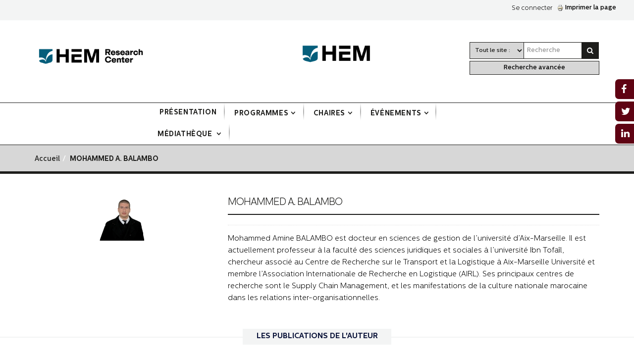

--- FILE ---
content_type: text/html; charset=utf-8
request_url: https://www.economia.ma/node/465
body_size: 33721
content:
<!DOCTYPE html>
<!--[if lt IE 7]> <html class="ie ie6" lang="fr" dir="ltr "> <![endif]-->
<!--[if IE 7]>    <html class="ie ie7" lang="fr" dir="ltr "> <![endif]-->
<!--[if IE 8]>    <html class="ie ie8" lang="fr" dir="ltr "> <![endif]-->
<!--[if gt IE 8]> <!--> <html class="" lang="fr" dir="ltr "> <!--<![endif]-->
<head>
<!-- Google Tag Manager -->

<script>(function(w,d,s,l,i){w[l]=w[l]||[];w[l].push({'gtm.start':

new Date().getTime(),event:'gtm.js'});var f=d.getElementsByTagName(s)[0],

j=d.createElement(s),dl=l!='dataLayer'?'&l='+l:'';j.async=true;j.src=

'https://www.googletagmanager.com/gtm.js?id='+i+dl;f.parentNode.insertBefore(j,f);

})(window,document,'script','dataLayer','GTM-TD24PST7');</script>

<!-- End Google Tag Manager -->
<!--[if IE]><![endif]-->
<link rel="dns-prefetch" href="//fonts.gstatic.com" />
<link rel="dns-prefetch" href="//fonts.googleapis.com" />
<link rel="dns-prefetch" href="//www.TheEventPlannerExpo.com" />
<link rel="dns-prefetch" href="//www.google-analytics.com" />
<link rel="dns-prefetch" href="//stats.g.doubleclick.net" />
<link rel="dns-prefetch" href="//cdn.jsdelivr.net" />
<meta http-equiv="Content-Type" content="text/html; charset=utf-8" />
<link rel="shortcut icon" href="https://www.economia.ma/sites/default/files/favicon_0.ico" type="image/vnd.microsoft.icon" />
<meta name="viewport" content="width=device-width, initial-scale=1, maximum-scale=1" />
<meta name="description" content="Mohammed Amine BALAMBO est docteur en sciences de gestion de l’université d’Aix-Marseille. Il est actuellement professeur à la faculté des sciences juridiques et sociales à l’université Ibn Tofaîl, chercheur associé au Centre de Recherche sur le Transport et la Logistique à Aix-Marseille Université et membre l’Association Internationale de Recherche en Logistique (AIRL). Ses" />
<style type='text/css'>body {background-color: #ffffff !important;}</style> <meta property="og:title" content="Mohammed A. Balambo" />
<meta property="og:description" content="Mohammed Amine BALAMBO est docteur en sciences de gestion de l’université d’Aix-Marseille. Il est actuellement professeur à la faculté des sciences juridiques et sociales à l’université Ibn Tofaîl, chercheur associé au Centre de Recherche sur le Transport et la Logistique à Aix-Marseille Université et membre l’Association Internationale de Recherche en Logistique (AIRL). Ses principaux centres de recherche sont le Supply Chain Management, et les manifestations de la culture nationale marocaine dans les relations inter-organisationnelles." />
<meta property="og:updated_time" content="2015-07-15T09:55:21+01:00" />
<meta name="twitter:title" content="Mohammed A. Balambo" />
<meta name="twitter:description" content="Mohammed Amine BALAMBO est docteur en sciences de gestion de l’université d’Aix-Marseille. Il est actuellement professeur à la faculté des sciences juridiques et sociales à l’université Ibn Tofaîl," />
<meta property="article:published_time" content="2015-07-15T09:55:21+01:00" />
<meta property="article:modified_time" content="2015-07-15T09:55:21+01:00" />
<meta name="dcterms.title" content="Mohammed A. Balambo" />
<meta name="dcterms.creator" content="admin" />
<meta name="dcterms.description" content="Mohammed Amine BALAMBO est docteur en sciences de gestion de l’université d’Aix-Marseille. Il est actuellement professeur à la faculté des sciences juridiques et sociales à l’université Ibn Tofaîl, chercheur associé au Centre de Recherche sur le Transport et la Logistique à Aix-Marseille Université et membre l’Association Internationale de Recherche en Logistique (AIRL). Ses principaux centres de recherche sont le Supply Chain Management, et les manifestations de la culture nationale marocaine dans les relations inter-organisationnelles." />
<meta name="dcterms.date" content="2015-07-15T09:55+01:00" />
<meta name="dcterms.language" content="fr" />
<title>Mohammed A. Balambo | Economia</title>
<!-- Call bootstrap.css before $scripts to resolve @import conflict with respond.js -->
<link rel="stylesheet" href="/sites/all/themes/Porto/vendor/bootstrap/css/bootstrap.css">
<script type="text/javascript">
<!--//--><![CDATA[//><!--
for(var fonts=document.cookie.split("advaggf"),i=0;i<fonts.length;i++){var font=fonts[i].split("="),pos=font[0].indexOf("ont_");-1!==pos&&(window.document.documentElement.className+=" "+font[0].substr(4).replace(/[^a-zA-Z0-9\-]/g,""))}if(void 0!==Storage){fonts=JSON.parse(localStorage.getItem("advagg_fonts"));var current_time=(new Date).getTime();for(var key in fonts)fonts[key]>=current_time&&(window.document.documentElement.className+=" "+key.replace(/[^a-zA-Z0-9\-]/g,""))}
//--><!]]>
</script>
<link type="text/css" rel="stylesheet" href="https://www.economia.ma/sites/default/files/advagg_css/css__q5xTCMwCl4NZa0lCiTbxHVcKnW8xrl_XAoDvral9Tq4__4GmxflwrmMgXRQkYhDkRuip7iLaXougPElrafro6IVQ__LU4vk_yMJ_3Zgldqr5G5Ancz-BTApROFln8M53cCQKo.css" media="all" />
<style type="text/css" media="all">
/* <![CDATA[ */
.md-layer-2-0-0{z-index:995 !important}.md-layer-2-0-1{z-index:998 !important}.md-layer-2-0-2{z-index:999 !important}.md-layer-2-0-3{z-index:1000 !important;color:#fff !important;font-size:1.83333333333em;font-weight:300;font-family:"Open Sans"}.md-layer-2-0-4{z-index:997 !important;color:#fff !important;font-size:5.16666666667em;font-weight:800;font-family:"Open Sans"}.md-layer-2-0-5{z-index:996 !important;color:#fff !important;font-size:1.66666666667em;font-weight:400;font-family:"Open Sans"}
/* ]]> */
</style>
<link type="text/css" rel="stylesheet" href="https://www.economia.ma/sites/default/files/advagg_css/css__8xxsq3XPLxAWVlmmLzexEN4c04wxViXLE1cB8GY0MHc__QSoNN6n4glKdVn6It3szC3MziYsxgnslMARRtSGibFM__LU4vk_yMJ_3Zgldqr5G5Ancz-BTApROFln8M53cCQKo.css" media="all" />
<link type="text/css" rel="stylesheet" href="//fonts.googleapis.com/css?family=Open+Sans:400,300,600,700,800" media="all" />
<link type="text/css" rel="stylesheet" href="https://www.economia.ma/sites/default/files/advagg_css/css__guOyJiCWGAyQnd6YiUEtABxol3Hgn4NtsVO8TeSqEZk__HnmbqCs460o9QgtIXH8XTfPvUn1_NdthM-kTXubQo7M__LU4vk_yMJ_3Zgldqr5G5Ancz-BTApROFln8M53cCQKo.css" media="all" />
<link type="text/css" rel="stylesheet" href="https://www.economia.ma/sites/default/files/less/F1fsdHryJKCWZJwjow9stYGG9U7bVMc3XfKdEra707s/sites/all/themes/Porto/css/less/skin.E5ebOXyzLhpAKfLEofF59fJzDfRQCS0A0GlWyiRVNQk.css?t5mtvu" media="all" />
    <link href="https://unpkg.com/aos@2.3.1/dist/aos.css" rel="stylesheet">
<script type="text/javascript" src="https://www.economia.ma/sites/default/files/advagg_js/js__UXwr45yhtN7rpgpxv7jt15iZ_YZ1wLrqatBrJNdTVoU__16FAOU7kBs7ZYP0PjL4yngzH_1_5qpSu-i6wf3PxzIk__LU4vk_yMJ_3Zgldqr5G5Ancz-BTApROFln8M53cCQKo.js"></script>
<script type="text/javascript" src="https://www.economia.ma/sites/default/files/advagg_js/js__ONGMpcc1Pogxa4YB1wgXsG5MwSLKePPi59lyBNWjFZ4__6b2sWdVZJBBIrQuevKFSOEJ_RheJWY3_bu6zsMJoraM__LU4vk_yMJ_3Zgldqr5G5Ancz-BTApROFln8M53cCQKo.js"></script>
<script type="text/javascript">
<!--//--><![CDATA[//><!--
(function($){$(document).ready(function(){effectsIn=Drupal.settings.inEffects;effectsOut=Drupal.settings.outEffects;var options_2=Drupal.settings.md_slider_options_2;$('#md-slider-2-block').mdSlider(options_2)})})(jQuery);
//--><!]]>
</script>
<script type="text/javascript" src="https://www.economia.ma/sites/default/files/advagg_js/js__dTRSuW27RiJte-z_L4Px_rno5dZsdWKiU3HtuBiTSmc__1heMEGpuuHZnihe04BOr3X2vIc8bRMaEUwDqgCjyFsM__LU4vk_yMJ_3Zgldqr5G5Ancz-BTApROFln8M53cCQKo.js"></script>
<script type="text/javascript">
<!--//--><![CDATA[//><!--
(function(i,s,o,g,r,a,m){i["GoogleAnalyticsObject"]=r;i[r]=i[r]||function(){(i[r].q=i[r].q||[]).push(arguments)},i[r].l=1*new Date();a=s.createElement(o),m=s.getElementsByTagName(o)[0];a.async=1;a.src=g;m.parentNode.insertBefore(a,m)})(window,document,"script","https://www.google-analytics.com/analytics.js","ga");ga("create", "UA-34738659-1", {"cookieDomain":".www.economia.ma"});ga("require", "linkid", "linkid.js");ga("set", "anonymizeIp", true);ga("set", "page", location.pathname + location.search + location.hash);ga("send", "pageview");
//--><!]]>
</script>
<script type="text/javascript" defer="defer" async="async" src="https://cdn.jsdelivr.net/gh/bramstein/fontfaceobserver@v2.3.0/fontfaceobserver.js"></script>
<script type="text/javascript" src="https://www.economia.ma/sites/default/files/advagg_js/js__HxTbhN-HTG8H6pU8ZNTXLhmTeg8fhzG_sbeVLz0gBqU__AdhAFZ5QAk_VrKkFUOCnxJb9ANrhuWlKf15A7QHm14M__LU4vk_yMJ_3Zgldqr5G5Ancz-BTApROFln8M53cCQKo.js" defer="defer" async="async"></script>
<script type="text/javascript" src="https://www.economia.ma/sites/default/files/advagg_js/js__DNu0Pc5T7BTcXY7ROWUuVW6NksgpnTxEWC7I2PfaXTQ__7koHmBst986uy7cuDc18b8J9nS9KJ52gIZQc8I1Bo-8__LU4vk_yMJ_3Zgldqr5G5Ancz-BTApROFln8M53cCQKo.js"></script>
<script type="text/javascript">
<!--//--><![CDATA[//><!--
jQuery.extend(Drupal.settings, {"basePath":"\/","pathPrefix":"fr\/","setHasJsCookie":0,"ajaxPageState":{"theme":"porto_sub","theme_token":"dQ-c-XkpnYXu0fnmQYiPO5UlpDy2HTh_5M3gCQ39wQc","jquery_version":"1.12","jquery_version_token":"k0MxG1G72SNoJwcDKRa3kqqyKXtaQs406zVKLT9K8OE","js":{"sites\/all\/modules\/jquery_update\/replace\/jquery\/1.12\/jquery.min.js":1,"misc\/jquery-extend-3.4.0.js":1,"misc\/jquery-html-prefilter-3.5.0-backport.js":1,"misc\/jquery.once.js":1,"misc\/drupal.js":1,"sites\/all\/modules\/jquery_update\/js\/jquery_browser.js":1,"misc\/form-single-submit.js":1,"misc\/ajax.js":1,"sites\/all\/modules\/jquery_update\/js\/jquery_update.js":1,"public:\/\/languages\/fr_kllNsz_J16h2A57Ew-bLVxvcoeW2hSLXtcuXd73bkLM.js":1,"sites\/all\/libraries\/colorbox\/jquery.colorbox-min.js":1,"sites\/all\/modules\/colorbox\/js\/colorbox.js":1,"sites\/all\/modules\/colorbox\/styles\/default\/colorbox_style.js":1,"sites\/all\/modules\/colorbox\/js\/colorbox_load.js":1,"sites\/all\/modules\/colorbox\/js\/colorbox_inline.js":1,"sites\/all\/modules\/fancybox\/fancybox.js":1,"sites\/all\/libraries\/fancybox\/source\/jquery.fancybox.pack.js":1,"sites\/all\/libraries\/fancybox\/lib\/jquery.mousewheel-3.0.6.pack.js":1,"sites\/all\/libraries\/fancybox\/source\/helpers\/jquery.fancybox-thumbs.js":1,"sites\/all\/libraries\/fancybox\/source\/helpers\/jquery.fancybox-media.js":1,"sites\/all\/libraries\/fancybox\/source\/helpers\/jquery.fancybox-buttons.js":1,"sites\/all\/modules\/photos\/js\/min\/photos.min.js":1,"sites\/all\/modules\/photos\/photos_access\/photos_access.js":1,"sites\/all\/modules\/custom_search\/js\/custom_search.js":1,"sites\/all\/modules\/md_slider\/js\/jquery.touchwipe.js":1,"sites\/all\/modules\/md_slider\/js\/modernizr.js":1,"sites\/all\/modules\/md_slider\/js\/jquery-migrate-1.2.1.min.js":1,"sites\/all\/modules\/md_slider\/js\/jquery.easing.js":1,"sites\/all\/modules\/md_slider\/js\/md-slider.js":1,"sites\/all\/modules\/google_analytics\/googleanalytics.js":1,"https:\/\/cdn.jsdelivr.net\/gh\/bramstein\/fontfaceobserver@v2.3.0\/fontfaceobserver.js":1,"sites\/all\/modules\/advagg\/advagg_font\/advagg_font.js":1,"misc\/progress.js":1,"sites\/all\/modules\/load_block_on_ajax\/load_block_on_ajax.js":1,"sites\/all\/modules\/colorbox_node\/colorbox_node.js":1,"sites\/all\/themes\/Porto\/vendor\/modernizr.js":1,"sites\/all\/themes\/Porto\/vendor\/bootstrap\/js\/bootstrap.js":1,"sites\/all\/themes\/Porto\/vendor\/jquery.easing.js":1,"sites\/all\/themes\/Porto\/vendor\/jquery.cookie.js":1,"sites\/all\/themes\/Porto\/vendor\/owl-carousel\/owl.carousel.js":1,"sites\/all\/themes\/Porto\/vendor\/circle-flip-slideshow\/js\/jquery.flipshow.js":1,"sites\/all\/themes\/Porto\/vendor\/isotope\/jquery.isotope.js":1,"sites\/all\/themes\/Porto\/vendor\/prettyPhoto\/js\/jquery.prettyPhoto.js":1,"sites\/all\/themes\/Porto\/vendor\/jflickrfeed\/jflickrfeed.js":1,"sites\/all\/themes\/Porto\/vendor\/jquery.mapmarker.js":1,"sites\/all\/themes\/Porto\/vendor\/jquery.stellar.js":1,"sites\/all\/themes\/Porto\/vendor\/jquery.gmap.js":1,"sites\/all\/themes\/Porto\/vendor\/jquery.knob.js":1,"sites\/all\/themes\/Porto\/vendor\/magnific-popup\/magnific-popup.js":1,"sites\/all\/themes\/Porto\/vendor\/mediaelement\/mediaelement-and-player.js":1,"sites\/all\/themes\/Porto\/vendor\/jquery.validate.js":1,"sites\/all\/themes\/Porto\/vendor\/jquery.appear.js":1,"sites\/all\/themes\/Porto\/js\/mobile-menu.js":1,"sites\/all\/themes\/Porto\/js\/theme.plugins.js":1,"sites\/all\/themes\/Porto\/js\/theme.js":1,"sites\/all\/themes\/Porto\/js\/views\/view.home.js":1},"css":{"modules\/system\/system.base.css":1,"modules\/system\/system.menus.css":1,"modules\/system\/system.messages.css":1,"modules\/system\/system.theme.css":1,"sites\/all\/modules\/simplenews\/simplenews.css":1,"modules\/aggregator\/aggregator.css":1,"sites\/all\/modules\/colorbox_node\/colorbox_node.css":1,"modules\/comment\/comment.css":1,"sites\/all\/modules\/date\/date_api\/date.css":1,"sites\/all\/modules\/date\/date_popup\/themes\/datepicker.1.7.css":1,"modules\/field\/theme\/field.css":1,"modules\/node\/node.css":1,"modules\/search\/search.css":1,"modules\/user\/user.css":1,"modules\/forum\/forum.css":1,"sites\/all\/modules\/views\/css\/views.css":1,"sites\/all\/modules\/colorbox\/styles\/default\/colorbox_style.css":1,"sites\/all\/modules\/ctools\/css\/ctools.css":1,"sites\/all\/modules\/facebookshare\/facebookshare.css":1,"sites\/all\/libraries\/fancybox\/source\/jquery.fancybox.css":1,"sites\/all\/libraries\/fancybox\/source\/helpers\/jquery.fancybox-thumbs.css":1,"sites\/all\/libraries\/fancybox\/source\/helpers\/jquery.fancybox-buttons.css":1,"sites\/all\/modules\/photos\/css\/photos.css":1,"sites\/all\/modules\/photos\/photos_access\/photos_access.css":1,"sites\/all\/modules\/custom_search\/custom_search.css":1,"sites\/all\/modules\/print\/print_ui\/css\/print_ui.theme.css":1,"sites\/all\/modules\/md_slider\/css\/animate.css":1,"sites\/all\/modules\/md_slider\/css\/md-slider.css":1,"sites\/all\/modules\/md_slider\/css\/md-slider-style.css":1,"\/\/fonts.googleapis.com\/css?family=Open+Sans:400,300,600,700,800":1,"sites\/all\/modules\/load_block_on_ajax\/load_block_on_ajax.css":1,"sites\/all\/themes\/Porto\/vendor\/owl-carousel\/owl.carousel.css":1,"sites\/all\/themes\/Porto\/vendor\/font-awesome\/css\/font-awesome.css":1,"sites\/all\/themes\/Porto\/vendor\/owl-carousel\/owl.theme.default.css":1,"sites\/all\/themes\/Porto\/vendor\/prettyPhoto\/css\/prettyPhoto.css":1,"sites\/all\/themes\/Porto\/vendor\/circle-flip-slideshow\/css\/component.css":1,"sites\/all\/themes\/Porto\/vendor\/magnific-popup\/magnific-popup.css":1,"sites\/all\/themes\/Porto\/vendor\/mediaelement\/mediaelementplayer.css":1,"sites\/all\/themes\/Porto\/vendor\/isotope\/jquery.isotope.css":1,"sites\/all\/themes\/Porto\/css\/theme-elements.css":1,"sites\/all\/themes\/Porto\/css\/theme-animate.css":1,"sites\/all\/themes\/Porto\/css\/theme-blog.css":1,"sites\/all\/themes\/Porto\/css\/theme.css":1,"sites\/all\/themes\/Porto\/css\/theme-responsive.css":1,"sites\/all\/themes\/Porto\/css\/drupal-styles.css":1,"sites\/all\/themes\/Porto_sub\/css\/custom.css":1,"sites\/all\/themes\/Porto\/css\/less\/skin.less":1}},"colorbox":{"opacity":"0.85","current":"{current} of {total}","previous":"\u00ab Prev","next":"Next \u00bb","close":"Close","maxWidth":"98%","maxHeight":"98%","fixed":true,"mobiledetect":true,"mobiledevicewidth":"480px","file_public_path":"\/sites\/default\/files","specificPagesDefaultValue":"admin*\nimagebrowser*\nimg_assist*\nimce*\nnode\/add\/*\nnode\/*\/edit\nprint\/*\nprintpdf\/*\nsystem\/ajax\nsystem\/ajax\/*"},"fancybox":{"helpers":{"thumbs":{"width":50,"height":50,"position":"bottom"},"media":[],"buttons":{"position":"top"}}},"photos":{"image_edit_token":"0e3eG5-JaPrxf_2DWL8m9qCczwgPy_leItX7JQIB1og"},"custom_search":{"form_target":"_self","solr":0},"inEffects":["bounceIn","bounceInDown","bounceInUp","bounceInLeft","bounceInRight","fadeIn","fadeInUp","fadeInDown","fadeInLeft","fadeInRight","fadeInUpBig","fadeInDownBig","fadeInLeftBig","fadeInRightBig","flipInX","flipInY","foolishIn","lightSpeedIn","puffIn","rollIn","rotateIn","rotateInDownLeft","rotateInDownRight","rotateInUpLeft","rotateInUpRight","twisterInDown","twisterInUp","swap","swashIn","tinRightIn","tinLeftIn","tinUpIn","tinDownIn","vanishIn","bounceIn","bounceInDown","bounceInUp","bounceInLeft","bounceInRight","fadeIn","fadeInUp","fadeInDown","fadeInLeft","fadeInRight","fadeInUpBig","fadeInDownBig","fadeInLeftBig","fadeInRightBig","flipInX","flipInY","foolishIn","lightSpeedIn","puffIn","rollIn","rotateIn","rotateInDownLeft","rotateInDownRight","rotateInUpLeft","rotateInUpRight","twisterInDown","twisterInUp","swap","swashIn","tinRightIn","tinLeftIn","tinUpIn","tinDownIn","vanishIn","bounceIn","bounceInDown","bounceInUp","bounceInLeft","bounceInRight","fadeIn","fadeInUp","fadeInDown","fadeInLeft","fadeInRight","fadeInUpBig","fadeInDownBig","fadeInLeftBig","fadeInRightBig","flipInX","flipInY","foolishIn","lightSpeedIn","puffIn","rollIn","rotateIn","rotateInDownLeft","rotateInDownRight","rotateInUpLeft","rotateInUpRight","twisterInDown","twisterInUp","swap","swashIn","tinRightIn","tinLeftIn","tinUpIn","tinDownIn","vanishIn","bounceIn","bounceInDown","bounceInUp","bounceInLeft","bounceInRight","fadeIn","fadeInUp","fadeInDown","fadeInLeft","fadeInRight","fadeInUpBig","fadeInDownBig","fadeInLeftBig","fadeInRightBig","flipInX","flipInY","foolishIn","lightSpeedIn","puffIn","rollIn","rotateIn","rotateInDownLeft","rotateInDownRight","rotateInUpLeft","rotateInUpRight","twisterInDown","twisterInUp","swap","swashIn","tinRightIn","tinLeftIn","tinUpIn","tinDownIn","vanishIn"],"outEffects":["bombRightOut","bombLeftOut","bounceOut","bounceOutDown","bounceOutUp","bounceOutLeft","bounceOutRight","fadeOut","fadeOutUp","fadeOutDown","fadeOutLeft","fadeOutRight","fadeOutUpBig","fadeOutDownBig","fadeOutLeftBig","fadeOutRightBig","flipOutX","flipOutY","foolishOut","hinge","holeOut","lightSpeedOut","puffOut","rollOut","rotateOut","rotateOutDownLeft","rotateOutDownRight","rotateOutUpLeft","rotateOutUpRight","rotateDown","rotateUp","rotateLeft","rotateRight","swashOut","tinRightOut","tinLeftOut","tinUpOut","tinDownOut","vanishOut","bombRightOut","bombLeftOut","bounceOut","bounceOutDown","bounceOutUp","bounceOutLeft","bounceOutRight","fadeOut","fadeOutUp","fadeOutDown","fadeOutLeft","fadeOutRight","fadeOutUpBig","fadeOutDownBig","fadeOutLeftBig","fadeOutRightBig","flipOutX","flipOutY","foolishOut","hinge","holeOut","lightSpeedOut","puffOut","rollOut","rotateOut","rotateOutDownLeft","rotateOutDownRight","rotateOutUpLeft","rotateOutUpRight","rotateDown","rotateUp","rotateLeft","rotateRight","swashOut","tinRightOut","tinLeftOut","tinUpOut","tinDownOut","vanishOut","bombRightOut","bombLeftOut","bounceOut","bounceOutDown","bounceOutUp","bounceOutLeft","bounceOutRight","fadeOut","fadeOutUp","fadeOutDown","fadeOutLeft","fadeOutRight","fadeOutUpBig","fadeOutDownBig","fadeOutLeftBig","fadeOutRightBig","flipOutX","flipOutY","foolishOut","hinge","holeOut","lightSpeedOut","puffOut","rollOut","rotateOut","rotateOutDownLeft","rotateOutDownRight","rotateOutUpLeft","rotateOutUpRight","rotateDown","rotateUp","rotateLeft","rotateRight","swashOut","tinRightOut","tinLeftOut","tinUpOut","tinDownOut","vanishOut","bombRightOut","bombLeftOut","bounceOut","bounceOutDown","bounceOutUp","bounceOutLeft","bounceOutRight","fadeOut","fadeOutUp","fadeOutDown","fadeOutLeft","fadeOutRight","fadeOutUpBig","fadeOutDownBig","fadeOutLeftBig","fadeOutRightBig","flipOutX","flipOutY","foolishOut","hinge","holeOut","lightSpeedOut","puffOut","rollOut","rotateOut","rotateOutDownLeft","rotateOutDownRight","rotateOutUpLeft","rotateOutUpRight","rotateDown","rotateUp","rotateLeft","rotateRight","swashOut","tinRightOut","tinLeftOut","tinUpOut","tinDownOut","vanishOut"],"md_slider_options_2":{"fullwidth":true,"transitionsSpeed":800,"width":"960","height":"700","enableDrag":true,"responsive":true,"pauseOnHover":true,"loop":true,"showLoading":false,"loadingPosition":"bottom","showArrow":false,"showBullet":false,"posBullet":"5","showThumb":false,"posThumb":"1","slideShowDelay":"8000","slideShow":false,"styleBorder":"0","styleShadow":"0","videoBox":false},"googleanalytics":{"trackOutbound":1,"trackMailto":1,"trackDownload":1,"trackDownloadExtensions":"7z|aac|arc|arj|asf|asx|avi|bin|csv|doc(x|m)?|dot(x|m)?|exe|flv|gif|gz|gzip|hqx|jar|jpe?g|js|mp(2|3|4|e?g)|mov(ie)?|msi|msp|pdf|phps|png|ppt(x|m)?|pot(x|m)?|pps(x|m)?|ppam|sld(x|m)?|thmx|qtm?|ra(m|r)?|sea|sit|tar|tgz|torrent|txt|wav|wma|wmv|wpd|xls(x|m|b)?|xlt(x|m)|xlam|xml|z|zip","trackColorbox":1,"trackDomainMode":1,"trackUrlFragments":1},"advagg_font":{"helvetica-neue":"Helvetica Neue","shadows-into-light":"Shadows Into Light","exo":"Exo"},"advagg_font_storage":1,"advagg_font_cookie":1,"advagg_font_no_fout":0,"urlIsAjaxTrusted":{"\/node\/465":true},"colorbox_node":{"width":"600px","height":"600px"},"load_block_on_ajax_path":"node\/465"});
//--><!]]>
</script>

<!-- IE Fix for HTML5 Tags -->
<!--[if lt IE 9]>
  <script src="http://html5shiv.googlecode.com/svn/trunk/html5.js"></script>
<![endif]-->

<!--[if IE]>
  <link rel="stylesheet" href="/sites/all/themes/Porto/css/ie.css">
<![endif]-->

<!--[if lte IE 8]>
  <script src="/sites/all/themes/Porto/vendor/respond.js"></script>
<![endif]-->

<!-- Web Fonts  -->
<link href="//fonts.googleapis.com/css?family=Open+Sans:300,400,600,700,800|Shadows+Into+Light" rel="stylesheet" type="text/css">


<!-- User defined CSS --><style type='text/css'>.footer-social-icons .social-icons a {
  color: #555; /* couleur par défaut */
  font-size: 18px;
  transition: color 0.3s, transform 0.3s;
}

.footer-social-icons .social-icons a:hover {
  color: #0073b1; /* couleur au survol, exemple LinkedIn */
  transform: scale(1.2); /* léger zoom au survol */
}

</style><!-- End user defined CSS --></head>
<body class="html not-front not-logged-in no-sidebars page-node page-node- page-node-465 node-type-auteur ">
<!-- Google Tag Manager (noscript) -->

<noscript><iframe src="https://www.googletagmanager.com/ns.html?id=GTM-TD24PST7"

height="0" width="0" style="display:none;visibility:hidden"></iframe></noscript>

<!-- End Google Tag Manager (noscript) -->
<div class="body"><header id="header"><div class="header-social-network"><div class="region region-header-icons"><div id="block-block-22" class="block block-block"><div class="content"><p><a class="text-wihte " href="/user">Se connecter</a></p></div></div><div id="block-print-ui-print-links" class="block block-print-ui"><div class="content"> <span class="print_html"><a href="https://www.economia.ma/fr/print/auteur/mohammed-balambo" title="Display a printer-friendly version of this page." class="print-page" onclick="window.open(this.href); return false" rel="nofollow"><img class="print-icon print-icon-margin" typeof="foaf:Image" src="https://www.economia.ma/sites/all/modules/print/icons/print_icon.png" width="16px" height="16px" alt="Imprimer la page" title="Imprimer la page" />Imprimer la page</a></span></div></div></div></div><div class="container"><div class="row"><div class="col-sm-4 text-left"><h1 class="logo " style=" "> <a href="/fr" title="Accueil" rel="home" id="logo"> <img src="https://www.economia.ma/sites/default/files/hem_research_center.png" alt="Accueil" height="70" data-sticky-height="40" /> </a></h1></div><div class="col-sm-5 text-center"><h1 class="logo " > <a href="http://hem.ac.ma/fr" title="Hem" style="" rel="home" id="logo_hem" target="_blank"> <img src="https://www.economia.ma/sites/all/themes/Porto/img/logo-hem.png" alt="Accueil" height="60" data-sticky-height="40" /> </a></h1></div><div id="advanced_search" class="col-sm-3" ><div class="rechercher"><div class="custom-select " style="padding: 0" ></div> <select class="col-sm-5" style=""><option value="0">Tout le site :</option><option value="entretien">Entretien</option><option value="1">Biographie</option><option value="auteur">Auteur</option><option value="presentation">Programme</option><option value="recherche">Travaux et recherche</option><option value="publication">Ouvrages</option><option value="content">Articles</option><option value="dossier_economia">Revues</option><option value="stories">Compte-rendu</option><option value="event">Evénements</option><option value="book">Titre de livre</option> </select> <input class="form-control col-sm-5" placeholder="Recherche"/> <a><i class="icon icon-search col-sm-2" ></i></a></div> <a class="advanced-search-a" href="/search/node">Recherche avancée</a></div></div><div id="name-and-slogan" class="hidden"><div id="site-name" class="hidden"><a href="/fr" title="Accueil" rel="home"><span>Economia</span></a></div><div id="site-slogan" class="hidden">Mieux comprendre pour mieux décider</div></div> <button class="btn btn-responsive-nav btn-inverse" data-toggle="collapse" data-target=".nav-main-collapse"> <i class="icon icon-bars"></i> </button></div><div class="navbar-collapse nav-main-collapse collapse"><div class=""><nav class="nav-main"><div class="region region-header-menu"><div id="block-menu-menu-hhh" class="block block-menu"><div class="content"><ul class="nav nav-pills nav-main" id="mainMenu"><li><a href="/fr/pr%C3%A9sentation" title="">Présentation</a></li><li class="dropdown 4536"><a class="dropdown-toggle extra" href="#"></a><a href="http://economia.ma/fr/programmes" title="" class="dropdown-toggle disabled">Programmes</a><ul class="dropdown-menu"><li><a href="/fr/programme/raed" title="">Ra&#039;ed</a></li><li><a href="/fr/programme/saleem" title="">Saleem</a></li><li><a href="/fr/programme/hem-research-members" title="">HEM Research Members</a></li><li><a href="/fr/programme/houdoud" title="">Houdoud</a></li><li><a href="/fr/programme/citylab" title="">CityLab</a></li><li><a href="https://economia.ma/fr/programme/sawi" title="">Sawi</a></li></ul></li><li class="dropdown 4535"><a class="dropdown-toggle extra" href="#"></a><a href="/fr/chaires" title="" class="dropdown-toggle disabled">Chaires</a><ul class="dropdown-menu"><li><a href="/fr/Chaire/chaire-innovations-sociales-des-entreprises" title="">Innovations sociales des entreprises</a></li><li><a href="/fr/Chaire/chaire-management-international-et-societe" title="">Management International et Société</a></li><li><a href="http://economia.ma/Chaire/chaire-fat%C3%A9ma-mernissi" title="">Fatéma Mérnissi</a></li><li><a href="https://www.economia.ma/fr/Chaire/comp%C3%A9titivit%C3%A9-innovation-et-d%C3%A9veloppement" title="">Compétitivité innovation et développement </a></li><li><a href="https://www.economia.ma/fr/Chaire/chaire-management-transformation-et-technologies" title="">Management, Transformation et Technologies</a></li><li><a href="https://www.economia.ma/fr/Chaire/chaire-%C3%A9ducation-leadership" title="">Éducation &amp; Leadership</a></li></ul></li><li class="dropdown 4537"><a class="dropdown-toggle extra" href="#"></a><a href="/fr/%C3%A9v%C3%A9nements" title="" class="dropdown-toggle disabled">Événements</a><ul class="dropdown-menu"><li><a href="/fr/%C3%A9v%C3%A9nements/Colloques-Journ%C3%A9es-d-%C3%A9tudes-et-S%C3%A9minaires" title="">Colloques, Journées d&#039;études et Séminaires</a></li><li><a href="/fr/%C3%A9v%C3%A9nements/autre-evenements" title="">Autres</a></li></ul></li><li class="dropdown 4538"><a class="dropdown-toggle extra" href="#"></a><a href="https://research.lcieducation.com/Dossier-presse" title="" class="dropdown-toggle disabled">Médiathèque </a><ul class="dropdown-menu"><li><a href="/fr" title="">Dossier de presse</a></li><li><a href="https://research.lcieducation.com/Rapports" title="">Les Rapports</a></li><li><a href="https://research.lcieducation.com/Dossiers-economia" title="">Dossier Economia</a></li><li><a href="https://research.lcieducation.com/Ouvrages" title="">Ouvrages</a></li></ul></li></ul></div></div></div></nav></div></div> </header><div role="main" class="main"><section class="page-top breadcrumb-wrap"><div class="container"><div class="row"><div class="col-md-12"><div id="breadcrumbs"><ul class="breadcrumb"><li><a href="/fr">Accueil</a></li><li class="lastpage">Mohammed A. Balambo</li></ul></div></div></div></div></section><div id="content" class="content full"><div class="container"><div class="row"><div class="col-md-12"><div class="region region-content"><div id="block-system-main" class="block block-system"><div class="content"><div class="row"><div class="col-md-4"><div class=" text-center"> <img style="max-width: 100%" src="https://www.economia.ma/sites/default/files/amine%20%281%29.JPG"/></div></div><div class="col-md-8"><h2 class="shorter">Mohammed A. Balambo</h2><h4></h4><span class="thumb-info-social-icons"></span><div class="field field-name-body field-type-text-with-summary field-label-hidden"><div class="field-items"><div class="field-item even" property="content:encoded"><p>Mohammed Amine BALAMBO est docteur en sciences de gestion de l’université d’Aix-Marseille. Il est actuellement professeur à la faculté des sciences juridiques et sociales à l’université Ibn Tofaîl, chercheur associé au Centre de Recherche sur le Transport et la Logistique à Aix-Marseille Université et membre l’Association Internationale de Recherche en Logistique (AIRL). Ses principaux centres de recherche sont le Supply Chain Management, et les manifestations de la culture nationale marocaine dans les relations inter-organisationnelles.</p></div></div></div></div></div></div></div></div></div></div></div></div></div><div class="region region-after-content"><div id="block-views-etude-de-cas-block-1" class="block block-views"><div class="content"><div class="publications-auteur "><div class="container-fluid back-image" style=" padding: 25px 0;" ><div class="view-header"><div class="title-header"><h3>Les publications de l'auteur</h3></div></div><div class="container" ><div class="views-row views-row-1 views-row-odd views-row-first views-row-last"><div class="col-sm-4 "><article data-aos="flip-left" data-aos-easing="linear" data-aos-duration="700" id="node-645" class="node node-recherche node-promoted node-teaser fr post post-medium-image block-page-recherche" about="/fr/content/supply-chain-management-et-culture-marocaine" typeof="sioc:Item foaf:Document"><div class="row"><div class="col-md-12"><div class="post-image cc"><div class="single-post-image post-image"> <a href="/fr/content/supply-chain-management-et-culture-marocaine"><div class="img-thumbnail"> <img src="https://www.economia.ma/sites/default/files/OUVERTURE%20PAPIER%205.jpg" alt=""></div> </a></div></div></div><div class="col-md-12"><div class="post-content"><h2 ><a href="/fr/content/supply-chain-management-et-culture-marocaine">Supply chain management et culture marocaine</a></h2> <span property="dc:title" content="Supply chain management et culture marocaine" class="rdf-meta element-hidden"></span><span property="sioc:num_replies" content="0" datatype="xsd:integer" class="rdf-meta element-hidden"></span><div class="article_content"></div></div></div></div><div class="row"><div class="col-md-12"><div class="post-meta"> <span class="post-meta-date"><i class="icon icon-calendar"></i> <span property="dc:date dc:created" content="2015-07-16T00:45:20+01:00" datatype="xsd:dateTime">jeu, 07/16/2015 - 00:45</span></span> <span class="post-meta-user"><i class="icon icon-user"></i><a href="/node/465" >Mohammed A. Balambo</a> </span> <a href="/fr/content/supply-chain-management-et-culture-marocaine" class="btn btn-xs btn-primary pull-right">Lire la suite...</a></div></div></div></article></div></div></div></div></div></div></div><div id="block-block-47" class="block block-block"><h2></h2><div class="content"><div class="post-block post-share"><div class="float-sm"><div class="fl-fl float-fb"> <i class="icon icon-facebook"></i> <a href="https://facebook.com/Economia.ma/" target="_blank"> Aimez-nous</a></div><div class="fl-fl float-tw"> <i class="icon icon-twitter"></i> <a href="https://twitter.com/RevueEconomia" target="_blank">Abonner-vous</a></div><div class="fl-fl float-rs"> <i class="icon icon-linkedin"></i> <a href="https://www.linkedin.com/in/economia1/" target="_blank">Suivez-nous</a></div></div></div></div></div></div><footer id="footer" role="contentinfo" class="line"><div class="footer-copyright" ><div class="container"><div class="row"><div class="col-md-6" ><div class="region region-footer-bottom-left"><div id="block-block-15" class="block block-block"><div class="content"> <nav><ul><li><a href="/qui-sommes-nous">Qui sommes-nous</a></li><li><a href="/mentions-légales">Mentions légales</a></li><li><a href="/equipe-et-gouvernence#Collectif-stratégie">Collectif Stratégie</a></li><li><a href="/equipe-et-gouvernence#Equipe-de-gestion">Equipe de gestion</a></li><li><a href="/Contactez-nous">Contactez-nous</a></li></ul></nav><p style="margin-right:20px;color:#fff;text-align:center;float: none;padding-top: 34px;font-size:11px;">Copyright © 2019 All Rights Reserved</p></div></div></div></div><div class="col-md-6" ><div class="region region-footer-bottom-right"><div id="block-block-14" class="block block-block"><div class="content"><div style="float:right"><a href="https://www.lcieducation.com/fr" target="_blank"><img src="/sites/all/themes/Porto/img/Logo-LCI.png" style="width: 170px;border-radius: 6px;margin-top: -12px;margin-left: 40px;"></a></div><ul class="social-icons" style="float:right;margin-top: -5px;"><li class="facebook"><a href="https://www.facebook.com/Economia.ma?fref=ts" target="_blank" title="Facebook"> </a></li><li class="twitter"><a href="https://twitter.com/revueeconomia" target="_blank" title="Twitter"> </a></li><li class="linkedin"><a href="https://www.linkedin.com/in/economia1" target="_blank" title="Linkedin"> </a></li></ul></div></div></div></div></div></div></div> </footer></div></body>
<script src="https://unpkg.com/aos@2.3.1/dist/aos.js"></script>
<script>
    AOS.init();
</script>
</html>


--- FILE ---
content_type: application/javascript
request_url: https://www.economia.ma/sites/default/files/advagg_js/js__dTRSuW27RiJte-z_L4Px_rno5dZsdWKiU3HtuBiTSmc__1heMEGpuuHZnihe04BOr3X2vIc8bRMaEUwDqgCjyFsM__LU4vk_yMJ_3Zgldqr5G5Ancz-BTApROFln8M53cCQKo.js
body_size: 487
content:
/* Source and licensing information for the line(s) below can be found at https://www.economia.ma/sites/all/modules/google_analytics/googleanalytics.js. */
(function($){Drupal.googleanalytics={};$(document).ready(function(){$(document.body).bind("mousedown keyup touchstart",function(event){$(event.target).closest("a,area").each(function(){if(Drupal.googleanalytics.isInternal(this.href)){if($(this).is('.colorbox')&&(Drupal.settings.googleanalytics.trackColorbox));else if(Drupal.settings.googleanalytics.trackDownload&&Drupal.googleanalytics.isDownload(this.href)){ga("send",{hitType:"event",eventCategory:"Downloads",eventAction:Drupal.googleanalytics.getDownloadExtension(this.href).toUpperCase(),eventLabel:Drupal.googleanalytics.getPageUrl(this.href),transport:"beacon"})}else if(Drupal.googleanalytics.isInternalSpecial(this.href))ga("send",{hitType:"pageview",page:Drupal.googleanalytics.getPageUrl(this.href),transport:"beacon"})}else if(Drupal.settings.googleanalytics.trackMailto&&$(this).is("a[href^='mailto:'],area[href^='mailto:']")){ga("send",{hitType:"event",eventCategory:"Mails",eventAction:"Click",eventLabel:this.href.substring(7),transport:"beacon"})}else if(Drupal.settings.googleanalytics.trackOutbound&&this.href.match(/^\w+:\/\//i))if(Drupal.settings.googleanalytics.trackDomainMode!==2||(Drupal.settings.googleanalytics.trackDomainMode===2&&!Drupal.googleanalytics.isCrossDomain(this.hostname,Drupal.settings.googleanalytics.trackCrossDomains)))ga("send",{hitType:"event",eventCategory:"Outbound links",eventAction:"Click",eventLabel:this.href,transport:"beacon"})})});if(Drupal.settings.googleanalytics.trackUrlFragments)window.onhashchange=function(){ga("send",{hitType:"pageview",page:location.pathname+location.search+location.hash})};if(Drupal.settings.googleanalytics.trackColorbox)$(document).bind("cbox_complete",function(){var href=$.colorbox.element().attr("href");if(href)ga("send",{hitType:"pageview",page:Drupal.googleanalytics.getPageUrl(href)})})});Drupal.googleanalytics.isCrossDomain=function(hostname,crossDomains){if(!crossDomains){return false}else return $.inArray(hostname,crossDomains)>-1?true:false};Drupal.googleanalytics.isDownload=function(url){var isDownload=new RegExp("\\.("+Drupal.settings.googleanalytics.trackDownloadExtensions+")([\?#].*)?$","i");return isDownload.test(url)};Drupal.googleanalytics.isInternal=function(url){var isInternal=new RegExp("^(https?):\/\/"+window.location.host,"i");return isInternal.test(url)};Drupal.googleanalytics.isInternalSpecial=function(url){var isInternalSpecial=new RegExp("(\/go\/.*)$","i");return isInternalSpecial.test(url)};Drupal.googleanalytics.getPageUrl=function(url){var extractInternalUrl=new RegExp("^(https?):\/\/"+window.location.host,"i");return url.replace(extractInternalUrl,'')};Drupal.googleanalytics.getDownloadExtension=function(url){var extractDownloadextension=new RegExp("\\.("+Drupal.settings.googleanalytics.trackDownloadExtensions+")([\?#].*)?$","i"),extension=extractDownloadextension.exec(url);return(extension===null)?'':extension[1]}})(jQuery);;
/* Source and licensing information for the above line(s) can be found at https://www.economia.ma/sites/all/modules/google_analytics/googleanalytics.js. */
;/*})'"*/
